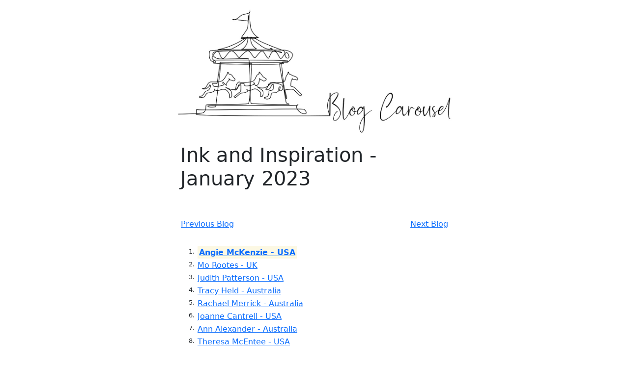

--- FILE ---
content_type: text/html; charset=UTF-8
request_url: https://blogcarousel.com/?12i2&showBloghop
body_size: 1239
content:
<!DOCTYPE html>																																	
<html lang="en">
<head>
<title>Blog Carousel - Blog Hop Manager</title>
<meta charset="utf-8">
<meta name="description" content="Free Blog Hop Manager">
<meta name="keywords" content="blogging tools, carousel, service, api">
<meta name="viewport" content="width=device-width, initial-scale=1">
<link href="https://cdn.jsdelivr.net/npm/bootstrap@5.1.2/dist/css/bootstrap.min.css" rel="stylesheet">
</head>
<body>
<div class = "container">
	<div class = "row"><div class = "col">
		<img src="BlogCarousel.jpg" alt="Blog Carousel" class="img-fluid mx-auto d-block w-50">
	</div></div>
	<div class = "row mt-0 mb-0"><div class = "col-lg-6 mx-auto d-block">
		<h6 class="display-6">Ink and Inspiration - January 2023</h6>
	</div></div>
	<div class = "row mt-3 mb-0"><div class = "col-lg-6 mx-auto d-block">
		<script>

document.write('<table id="Carousel-1272" cellspacing="0" cellpadding="1" align="Left" border="0" style="width:100%;border-collapse:collapse;">')

document.write('<tr><td><div><div style="width:50%; font-size:100%; float:left; text-align:left;"><hr size="1" noshade><a title="https://theresas-treasures.com/2023/01/26/relaxing-with-paradise-palms-for-the-ink-and-inspiration-blog-hop-january-2023/" href="https://blogcarousel.com/?12mr=12i2&amp;btn=p" target="_blank" rel="ugc">Previous Blog</a><hr size="1" noshade></div><div style="width:50%; font-size:100%; float:left; text-align:right;"><hr size="1" noshade><a title="https://wp.me/p73ZP5-35w" href="https://blogcarousel.com/?12Jt=12i2&amp;btn=n" target="_blank" rel="ugc">Next Blog</a><hr size="1" noshade></div></td></div></tr>')
document.write('<tr><td valign="top"><div style="white-space: pre-line"><div style="width:28px; font-size:80%; float:left; text-align:right;">1.</div><div style="vertical-align:bottom; text-align:left; margin-left:34px; font-size:100%; font-weight: bold;"><mark><a title="https://www.naturesinkspirations.com/2023/01/ink-and-inspiration-color-challenge.html" href="https://blogcarousel.com/?12i2=12i2" target="_blank" rel="ugc">Angie McKenzie - USA</a></mark></div></div></td></tr>')
document.write('<tr><td valign="top"><div style="white-space: pre-line"><div style="width:28px; font-size:80%; float:left; text-align:right;">2.</div><div style="text-align:left; margin-left:34px; font-size:100%;"><a title="https://wp.me/p73ZP5-35w" href="https://blogcarousel.com/?12Jt=12i2" target="_blank" rel="ugc">Mo Rootes - UK</a></div></div></td></tr>')
document.write('<tr><td valign="top"><div style="white-space: pre-line"><div style="width:28px; font-size:80%; float:left; text-align:right;">3.</div><div style="text-align:left; margin-left:34px; font-size:100%;"><a title="https://www.judithpatterson.net/2023/01/stampin-up-beautifully-happy-ink.html" href="https://blogcarousel.com/?12Lm=12i2" target="_blank" rel="ugc">Judith Patterson - USA</a></div></div></td></tr>')
document.write('<tr><td valign="top"><div style="white-space: pre-line"><div style="width:28px; font-size:80%; float:left; text-align:right;">4.</div><div style="text-align:left; margin-left:34px; font-size:100%;"><a title="https://traceofcreativity.com/?p=3255" href="https://blogcarousel.com/?12m1=12i2" target="_blank" rel="ugc">Tracy Held - Australia</a></div></div></td></tr>')
document.write('<tr><td valign="top"><div style="white-space: pre-line"><div style="width:28px; font-size:80%; float:left; text-align:right;">5.</div><div style="text-align:left; margin-left:34px; font-size:100%;"><a title="https://merrickmakings.blogspot.com/2023/01/ink-inspiration-jan-2023.html" href="https://blogcarousel.com/?12mb=12i2" target="_blank" rel="ugc">Rachael Merrick - Australia</a></div></div></td></tr>')
document.write('<tr><td valign="top"><div style="white-space: pre-line"><div style="width:28px; font-size:80%; float:left; text-align:right;">6.</div><div style="text-align:left; margin-left:34px; font-size:100%;"><a title="http://keepitsimplestampers.com/?p=6080" href="https://blogcarousel.com/?12mn=12i2" target="_blank" rel="ugc">Joanne Cantrell - USA</a></div></div></td></tr>')
document.write('<tr><td valign="top"><div style="white-space: pre-line"><div style="width:28px; font-size:80%; float:left; text-align:right;">7.</div><div style="text-align:left; margin-left:34px; font-size:100%;"><a title="https://www.bellestampinwithann.com/2023/01/happy-birthday-best-day-ink-and.html" href="https://blogcarousel.com/?12mP=12i2" target="_blank" rel="ugc">Ann Alexander - Australia</a></div></div></td></tr>')
document.write('<tr><td valign="top"><div style="white-space: pre-line"><div style="width:28px; font-size:80%; float:left; text-align:right;">8.</div><div style="text-align:left; margin-left:34px; font-size:100%;"><a title="https://theresas-treasures.com/2023/01/26/relaxing-with-paradise-palms-for-the-ink-and-inspiration-blog-hop-january-2023/" href="https://blogcarousel.com/?12mr=12i2" target="_blank" rel="ugc">Theresa McEntee - USA</a></div></div></td></tr>')
document.write('</table>')
document.write('<div style="clear:both"><br><span style="font-size:12px;">Powered by <a href="https://blogcarousel.com" title="Free Blog Hop Manager" target="_blank" rel="nofollow">blogcarousel.com</a></span><br><br></div>')
		</script>
	</div></div>
</div>
</body>
</html>
